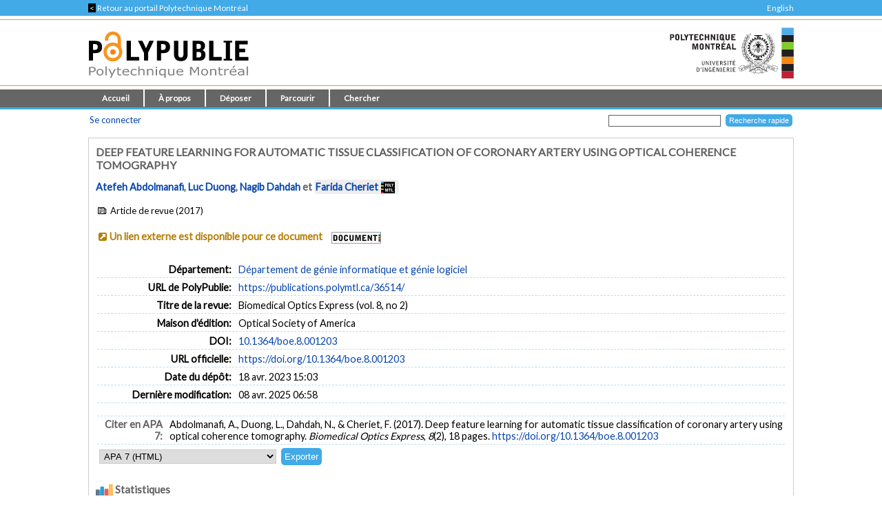

--- FILE ---
content_type: text/html; charset=utf-8
request_url: https://publications.polymtl.ca/36514/
body_size: 29971
content:
<!DOCTYPE html PUBLIC "-//W3C//DTD XHTML 1.0 Transitional//EN" "http://www.w3.org/TR/xhtml1/DTD/xhtml1-transitional.dtd">
<html xmlns="http://www.w3.org/1999/xhtml" lang="fr">
  <head>
    <meta charset="utf-8" content="IE=edge" http-equiv="X-UA-Compatible" />
    <title>
       Deep feature learning for automatic tissue classification of coronary artery using optical coherence tomography  -
      PolyPublie
    </title>
    <link href="/favicon.ico" rel="icon" type="image/x-icon" />
    <link href="/favicon.ico" rel="shortcut icon" type="image/x-icon" />
    <meta name="eprints.eprintid" content="36514" />
<meta name="eprints.rev_number" content="7" />
<meta name="eprints.eprint_status" content="archive" />
<meta name="eprints.userid" content="100" />
<meta name="eprints.dir" content="disk0/00/03/65/14" />
<meta name="eprints.datestamp" content="2023-04-18 19:03:55" />
<meta name="eprints.lastmod" content="2025-04-08 10:58:43" />
<meta name="eprints.status_changed" content="2023-04-18 18:12:02" />
<meta name="eprints.type" content="article" />
<meta name="eprints.metadata_visibility" content="show" />
<meta name="eprints.title" content="Deep feature learning for automatic tissue classification of coronary artery using optical coherence tomography" />
<meta name="eprints.polycreators_name" content="Abdolmanafi, Atefeh" />
<meta name="eprints.polycreators_name" content="Duong, Luc" />
<meta name="eprints.polycreators_name" content="Dahdah, Nagib" />
<meta name="eprints.polycreators_name" content="Cheriet, Farida" />
<meta name="eprints.polycreators_poly" content="TRUE" />
<meta name="eprints.polycreators_affiliation" content="École de Technologie Supérieure" />
<meta name="eprints.polycreators_affiliation" content="École de Technologie Supérieure" />
<meta name="eprints.polycreators_affiliation" content="Centre Hospitalier Universitaire Sainte-Justine" />
<meta name="eprints.polycreators_nom_normalise" content="Cheriet, Farida" />
<meta name="eprints.date" content="2017" />
<meta name="eprints.id_number" content="10.1364/boe.8.001203" />
<meta name="eprints.official_url" content="https://doi.org/10.1364/boe.8.001203" />
<meta name="eprints.article_type" content="article" />
<meta name="eprints.creators_name" content="Abdolmanafi, Atefeh" />
<meta name="eprints.creators_name" content="Duong, Luc" />
<meta name="eprints.creators_name" content="Dahdah, Nagib" />
<meta name="eprints.creators_name" content="Cheriet, Farida" />
<meta name="eprints.divisions" content="info" />
<meta name="eprints.full_text_status" content="none" />
<meta name="eprints.horspoly" content="FALSE" />
<meta name="eprints.ispublished" content="pub" />
<meta name="eprints.issn" content="2156-7085" />
<meta name="eprints.number" content="2" />
<meta name="eprints.pages" content="18" />
<meta name="eprints.polypublie_status" content="repertoire" />
<meta name="eprints.publication" content="Biomedical Optics Express" />
<meta name="eprints.publisher" content="Optical Society of America" />
<meta name="eprints.refereed" content="TRUE" />
<meta name="eprints.volume" content="8" />
<meta name="eprints.citation" content="Abdolmanafi, A., Duong, L., Dahdah, N., &amp; Cheriet, F. (2017). Deep feature learning for automatic tissue classification of coronary artery using optical coherence tomography. Biomedical Optics Express, 8(2), 18 pages." />
<link rel="schema.DC" href="http://purl.org/DC/elements/1.0/" />
<meta name="DC.relation" content="https://publications.polymtl.ca/36514/" />
<meta name="DC.title" content="Deep feature learning for automatic tissue classification of coronary artery using optical coherence tomography" />
<meta name="DC.creator" content="Abdolmanafi, Atefeh" />
<meta name="DC.creator" content="Duong, Luc" />
<meta name="DC.creator" content="Dahdah, Nagib" />
<meta name="DC.creator" content="Cheriet, Farida" />
<meta name="DC.publisher" content="Optical Society of America" />
<meta name="DC.date" content="2017" />
<meta name="DC.type" content="Article de revue" />
<meta name="DC.type" content="PeerReviewed" />
<meta name="DC.identifier" content="Abdolmanafi, A., Duong, L., Dahdah, N., &amp; Cheriet, F. (2017). Deep feature learning for automatic tissue classification of coronary artery using optical coherence tomography. Biomedical Optics Express, 8(2), 18 pages." />
<meta name="DC.relation" content="https://doi.org/10.1364/boe.8.001203" />
<meta name="DC.relation" content="10.1364/boe.8.001203" />
<meta name="DC.identifier" content="10.1364/boe.8.001203" />
<meta name="DC.doi" content="10.1364/boe.8.001203" />
<link rel="alternate" href="https://publications.polymtl.ca/cgi/export/eprint/36514/RDFXML/Ecole-eprint-36514.rdf" type="application/rdf+xml; charset=utf-8;" title="RDF+XML" />
<link rel="alternate" href="https://publications.polymtl.ca/cgi/export/eprint/36514/BibTeX/Ecole-eprint-36514.bib" type="application/x-bibtex; charset=utf-8" title="BibTeX" />
<link rel="alternate" href="https://publications.polymtl.ca/cgi/export/eprint/36514/RDFNT/Ecole-eprint-36514.nt" type="application/rdf-triples; charset=utf-8" title="RDF+N-Triples" />
<link rel="alternate" href="https://publications.polymtl.ca/cgi/export/eprint/36514/MARC%3A%3AXML/Ecole-eprint-36514.xml" type="application/octet-stream; charset=utf-8" title="MARC XML" />
<link rel="alternate" href="https://publications.polymtl.ca/cgi/export/eprint/36514/DOI/Ecole-eprint-36514.txt" type="application/octet-stream; charset=utf-8" title="DOIs" />
<link rel="alternate" href="https://publications.polymtl.ca/cgi/export/eprint/36514/DC/Ecole-eprint-36514.txt" type="application/octet-stream; charset=utf-8" title="Dublin Core" />
<link rel="alternate" href="https://publications.polymtl.ca/cgi/export/eprint/36514/OPENAIRE/Ecole-eprint-36514.xml" type="application/xml; charset=utf-8" title="OPENAIRE" />
<link rel="alternate" href="https://publications.polymtl.ca/cgi/export/eprint/36514/Atom/Ecole-eprint-36514.xml" type="application/atom+xml;charset=utf-8" title="Atom" />
<link rel="alternate" href="https://publications.polymtl.ca/cgi/export/eprint/36514/MARC%3A%3AUSMARC/Ecole-eprint-36514.mrc" type="application/marc; charset=utf-8" title="MARC (ISO 2709/UTF-8) (.MRC)" />
<link rel="alternate" href="https://publications.polymtl.ca/cgi/export/eprint/36514/REM_Atom/Ecole-eprint-36514.xml" type="application/atom+xml; charset=utf-8" title="OAI-ORE Resource Map (Atom Format)" />
<link rel="alternate" href="https://publications.polymtl.ca/cgi/export/eprint/36514/Simple/Ecole-eprint-36514.txt" type="application/txt; charset=utf-8" title="Simple Metadata" />
<link rel="alternate" href="https://publications.polymtl.ca/cgi/export/eprint/36514/Refer/Ecole-eprint-36514.refer" type="application/octet-stream; charset=utf-8" title="Refer" />
<link rel="alternate" href="https://publications.polymtl.ca/cgi/export/eprint/36514/Text/Ecole-eprint-36514.txt" type="text/plain; charset=utf-8" title="ASCII Citation" />
<link rel="alternate" href="https://publications.polymtl.ca/cgi/export/eprint/36514/ContextObject/Ecole-eprint-36514.xml" type="text/xml; charset=utf-8" title="OpenURL ContextObject" />
<link rel="alternate" href="https://publications.polymtl.ca/cgi/export/eprint/36514/EndNote/Ecole-eprint-36514.enw" type="application/octet-stream; charset=utf-8" title="EndNote (.ENW)" />
<link rel="alternate" href="https://publications.polymtl.ca/cgi/export/eprint/36514/COinS/Ecole-eprint-36514.txt" type="text/plain; charset=utf-8" title="OpenURL ContextObject in Span" />
<link rel="alternate" href="https://publications.polymtl.ca/cgi/export/eprint/36514/DIDL/Ecole-eprint-36514.xml" type="text/xml; charset=utf-8" title="MPEG-21 DIDL" />
<link rel="alternate" href="https://publications.polymtl.ca/cgi/export/eprint/36514/APA7/Ecole-eprint-36514.html" type="text/html; charset=utf-8" title="APA 7 (HTML)" />
<link rel="alternate" href="https://publications.polymtl.ca/cgi/export/eprint/36514/RIS/Ecole-eprint-36514.ris" type="application/octet-stream; charset=utf-8" title="Reference Manager (.RIS)" />
<link rel="alternate" href="https://publications.polymtl.ca/cgi/export/eprint/36514/RDFN3/Ecole-eprint-36514.n3" type="application/rdf+n3; charset=utf-8" title="RDF+N3" />
<link rel="alternate" href="https://publications.polymtl.ca/cgi/export/eprint/36514/CSV/Ecole-eprint-36514.csv" type="text/csv; charset=utf-8" title="Multiline CSV" />
<link rel="alternate" href="https://publications.polymtl.ca/cgi/export/eprint/36514/MARC%3A%3AASCII/Ecole-eprint-36514.mrk8" type="application/txt; charset=utf-8" title="MARC (UTF-8) (.MRK8)" />
<link rel="Top" href="https://publications.polymtl.ca/" />
    <link rel="Sword" href="https://publications.polymtl.ca/sword-app/servicedocument" />
    <link rel="SwordDeposit" href="https://publications.polymtl.ca/id/contents" />
    <link rel="Search" type="text/html" href="http://publications.polymtl.ca/cgi/search" />
    <link rel="Search" type="application/opensearchdescription+xml" href="http://publications.polymtl.ca/cgi/opensearchdescription" title="PolyPublie" />
    <script type="text/javascript" src="https://www.gstatic.com/charts/loader.js">
//padder
</script><script type="text/javascript">
// <![CDATA[
google.charts.load("visualization", "48", {packages:["corechart", "geochart"], mapsApiKey: "AIzaSyD57kFHjuktIKzuousaGE0-2pda8n9vv_k"});
// ]]></script><script type="text/javascript">
// <![CDATA[
var eprints_http_root = "https://publications.polymtl.ca";
var eprints_http_cgiroot = "https://publications.polymtl.ca/cgi";
var eprints_oai_archive_id = "publications.polymtl.ca";
var eprints_logged_in = false;
var eprints_logged_in_userid = 0; 
var eprints_logged_in_username = ""; 
var eprints_logged_in_usertype = ""; 
var eprints_irstats2_show = false;
var eprints_report_empty = "Aucun résultat";
var eprints_oncampus = false;
// ]]></script>
    <style type="text/css">.ep_logged_in { display: none }</style>
    <link rel="stylesheet" type="text/css" href="/style/auto-3.4.1.css?MD5=70840750ae7284643bb25a6754fc7142" /><link rel="stylesheet" type="text/css" href="//use.fontawesome.com/releases/v5.7.1/css/all.css" media="all" /><link rel="stylesheet" type="text/css" href="//fonts.googleapis.com/css?family=Lato" media="all" /><link rel="stylesheet" type="text/css" href="//fonts.googleapis.com/css2?family=EB+Garamond:ital,wght@0,400..800;1,400..800&amp;display=swap" media="all" /><link rel="stylesheet" type="text/css" href="/style/loadingfix.css" />
    <script type="text/javascript" src="/javascript/auto-3.4.1.js?MD5=c1e0042b9da55708f2f6a8c1853cb192">
//padder
</script>
    <script type="text/javascript" src="/javascript/MathJax.js" async="async">// <!-- No script --></script><!--[if lte IE 6]>
        <link rel="stylesheet" type="text/css" href="/style/ie6.css" />
   <![endif]-->
    <meta name="Generator" content="EPrints 3.4.1" />
    <meta http-equiv="Content-Type" content="text/html; charset=UTF-8" />
    <meta http-equiv="Content-Language" content="fr" />
    
    <!-- jQuery -->
    <!--[if lte IE 8]>
      <script src="https://ajax.googleapis.com/ajax/libs/jquery/1.12.4/jquery.min.js"></script> 
    <![endif]-->  
    <!--[if (gte IE 9)]><!-->
      <script src="https://ajax.googleapis.com/ajax/libs/jquery/3.4.1/jquery.min.js">// <!-- No script --></script>
    <!--<![endif]-->
    <script>$.noConflict(); var $j = jQuery.noConflict(); // $j is now an alias to the jQuery $ function</script>
    <link rel="stylesheet" href="https://ajax.googleapis.com/ajax/libs/jqueryui/1.12.1/themes/smoothness/jquery-ui.css" />
    <script src="https://ajax.googleapis.com/ajax/libs/jqueryui/1.12.1/jquery-ui.min.js">// <!-- No script --></script>
    <script src="/javascript/datepicker-fr.js">// <!-- No script --></script>
    <!-- end jQuery -->
    <!--[if lte IE 9]>
        <script type='text/javascript' src='/javascript/iefix.js'/></script>
        <link rel="stylesheet" type="text/css" href="/style/iefix.css" />
      <![endif]--> 
    <!-- Google tag (gtag.js) -->
    <script async="async" src="https://www.googletagmanager.com/gtag/js?id=G-5GJE0JD1P8">// <!-- No script --></script>
    <script>
    window.dataLayer = window.dataLayer || [];
    function gtag(){dataLayer.push(arguments);}
    gtag('js', new Date());

    gtag('config', 'G-5GJE0JD1P8');
    </script>
    <!-- end Google tag -->	
     <script>
(function(){
  const path = window.location.pathname || '/';
  const url  = '/cgi/track?page=' + encodeURIComponent(path);
  const data = new URLSearchParams({ page: window.location.pathname || "/" });
  if (navigator.sendBeacon) { navigator.sendBeacon(url, data); }
  else { fetch(url, {method:'GET', mode:'no-cors'}).catch(function(){}); }
})();
</script>
   </head>
  <body>
    
    <div class="ep_tm_topbanner ep_noprint"></div>
    <div class="ep_tm_topzone ep_noprint">
     	<div class="topzone_text">
        <a href="//polymtl.ca/">
          <span class="topzone_text_back"> &lt; </span> Retour au portail Polytechnique Montréal
        </a>
        <ul class="langswitch"><li id="ep_tm_languages"><a href="/cgi/set_lang?lang=en&amp;referrer=https%3A%2F%2Fpublications.polymtl.ca%2F36514%2F" title="English">English</a></li></ul>
      </div>
    </div>
    <div class="ep_tm_header_wrapper ep_noprint">
        <div class="ep_tm_header ep_noprint">
          <div class="ep_tm_site_logo">
            <a href="https://publications.polymtl.ca/" title="PolyPublie">           
              <img class="img_site_logo" src="/images/PolyPublie_logo_95.svg" data-fallback="/images/PolyPublie_logo_95.png" height="95px" width="233px" />
            </a>
            <img class="img_poly_logo" title="Polytechnique Montréal" src="/images/Polytechnique_95.svg?v=fr" data-fallback="/images/Polytechnique_95.png" height="95px" width="233px" />
          </div>
        </div>
    </div>
    <div class="ep_tm_menu_wrapper ep_noprint">
       <ul class="ep_tm_menu">
        <li>
          <a href="https://publications.polymtl.ca">
            Accueil
          </a>
        </li>
        <li>
          <a href="https://publications.polymtl.ca/apropos.html" menu="ep_tm_menu_about">
            À propos
          </a>
          <ul id="ep_tm_menu_about" style="display:none;">
            <li>
              <a href="https://publications.polymtl.ca/information.html">
                PolyPublie
              </a>
            </li>
            <li>
              <a href="https://publications.polymtl.ca/publications.html">
                Répertoire des publications
              </a>
            </li>
          </ul>
        </li>
        <li>
          <a href="https://publications.polymtl.ca/documentation.html" menu="ep_tm_menu_doc">
            Déposer
          </a>
          <ul id="ep_tm_menu_doc" style="display:none;">
            <li>
              <a href="https://publications.polymtl.ca/theses.html">
                Mémoires et thèses
              </a>
            </li>
            <li>
              <a href="https://publications.polymtl.ca/articles.html">
                Articles et autres
              </a>
            </li>
            </ul>
          </li>
        <li>
          <a href="https://publications.polymtl.ca/view/" menu="ep_tm_menu_browse">
            Parcourir
          </a>
          <ul id="ep_tm_menu_browse" style="display:none;">
            <li>
              <a href="https://publications.polymtl.ca/view/year/">
                Liste par année
              </a>
            </li>
            <li>
              <a href="https://publications.polymtl.ca/view/person/">
                Liste par auteur ou autrice
              </a>
            </li>
            <li>
              <a href="https://publications.polymtl.ca/view/advisor/">
                Liste par directeur ou directrice
              </a>
            </li>
            <li>
              <a href="https://publications.polymtl.ca/view/divisions/">
                Liste par département
              </a>
            </li>
            <li>
              <a href="https://publications.polymtl.ca/view/rcenters/">
                Liste par centre de recherche
              </a>
            </li>
            <li>
              <a href="https://publications.polymtl.ca/view/type/">
                Liste par type de document
              </a>
            </li>
          </ul>
          </li>
          <li>
            <a href="https://publications.polymtl.ca/cgi/search/simple/" menu="ep_tm_menu_search">
              Chercher
            </a>
            <ul id="ep_tm_menu_search" style="display:none;">
              <li>
                <a href="https://publications.polymtl.ca/cgi/search/base/">
                  Recherche de base
                </a>
              </li>
              <li>
                <a href="https://publications.polymtl.ca/cgi/search/advanced/">
                  Recherche avancée
                </a>
              </li>
              
            </ul>
          </li>
      </ul>
   </div>
    <div class="ep_tm_header ep_noprint">
      <table class="ep_tm_searchbar">
        <tr>
          <td align="left">
            <ul class="ep_tm_key_tools" id="ep_tm_menu_tools"><li><a href="https://publications.polymtl.ca/cgi/users/home">Se connecter</a></li></ul>
          </td>
          <td align="right" style="white-space: nowrap">
            <form accept-charset="utf-8" action="https://publications.polymtl.ca/cgi/search/simple" method="get" style="display:inline">
	      <input class="ep_tm_searchbarbox" name="q" size="25" type="text" />
	      <input class="ep_tm_searchbarbutton" name="_action_search" type="submit" value="Recherche rapide" />
              <input name="order" type="hidden" value="" />
              <input name="basic_srchtype" type="hidden" value="ALL" />
              <input name="satisfyall" type="hidden" value="ALL" />
            </form>
          </td>
        </tr>
      </table>
    </div>
    <div class="ep_tm_page_content_wrapper">
      <div class="ep_tm_page_content_fix_pour_filet">
        <div class="ep_tm_page_content">
            <div id="goldoa" class="goldoa"><img src="/images/oa_violet_65.svg" data-fallback="/images/oa_violet_65.png" height="65px" width="45px" />
            <span id="goldoa_span"></span></div>
          <h1 class="ep_tm_pagetitle">
            

Deep feature learning for automatic tissue classification of coronary artery using optical coherence tomography


          </h1>
          <div class="ep_summary_content"><div class="ep_summary_content_left"></div><div class="ep_summary_content_right"></div><div class="ep_summary_content_top"></div><div class="ep_summary_content_main">
  <p class="ep_block summary_citation">
    
        <a href="/view/person/Abdolmanafi,_Atefeh.html" title="École de Technologie Supérieure"><span class="person_name">Atefeh Abdolmanafi</span></a>, <a href="/view/person/Duong,_Luc.html" title="École de Technologie Supérieure"><span class="person_name">Luc Duong</span></a>, <a href="/view/person/Dahdah,_Nagib.html" title="Centre Hospitalier Universitaire Sainte-Justine"><span class="person_name">Nagib Dahdah</span></a> et <span class="ep_poly_expertises" title="Auteur ou autrice affilié(e) à Polytechnique Montréal"><a href="/view/person/Cheriet,_Farida.html"><span class="person_name">Farida Cheriet</span></a><a href="https://www.polymtl.ca/expertises/cheriet-farida" title="Voir sa fiche dans le Répertoire des Expertises de Polytechnique Montréal" class="ep_poly_expertises_lien" target="_blank"><img src="/images/PolyCarre.svg" class="person_name ep_poly_expertises_logo" data-fallback="/images/PolyCarre.png" height="17px" width="20px" /></a></span>
      
  </p>
  <p class="ep_eprint_type">
    <i class="icon-newspaper" title="Article de revue"></i>

    
        Article de revue
      
     (2017)
    
  </p>
  
  
    
  
  
  
  
    
      
      <span class="no_fulltext_external summary_badge"><i class="icon-link-ext-alt"></i><a href="https://doi.org/10.1364/boe.8.001203" target="_blank">Un lien externe est disponible pour ce document</a></span>
      
      

    <a href="https://polymtl.on.worldcat.org/atoztitles/link?rft.au=Atefeh Abdolmanafi, Luc Duong, Nagib Dahdah, Farida Cheriet&amp;rft.atitle=Deep feature learning for automatic tissue classification of coronary artery using optical coherence tomography&amp;rft.jtitle=Biomedical Optics Express&amp;rft.issn=2156-7085&amp;rft.date=2017&amp;rft.volume=8&amp;rft.issue=2&amp;rft.spage=&amp;rft_id=info:doi/10.1364/boe.8.001203" target="_blank"><img class="img_boutondocument" src="/images/BoutonDocument.png" data-fallback="" width="70" height="15" /></a>
  
    
    
    
  
  
  <table cellpadding="3" class="ep_block table_summary">
    <!--<tr>
      <td class="td_openaccess" colspan="2">
        <img class="img_openaccess" src="{$config{img_openaccess}}" data-fallback="{$config{img_openaccess_png}}" height="30px" width="19px" />
        <strong>
          <epc:phrase ref="Plugin/Screen/EPrint/Summary:section_oa"/>
        </strong>
      </td>
    </tr>-->
    
    
      
    
      
    
      
    
      
        <tr>
          <th align="right" class="ep_row">
            Département:</th>
          <td class="ep_row" valign="top">
            <a href="https://publications.polymtl.ca/view/divisions/info/">Département de génie informatique et génie logiciel</a>
          </td>
        </tr>
      
    
      
    
      
    
      
    
      
    
      
    
      
    
      
    
      
    
      
    
      
    
    <tr>
      <th align="right" class="ep_row">
        URL de PolyPublie:</th>
      <td class="ep_row" valign="top">
        <a href="https://publications.polymtl.ca/36514/">
          https://publications.polymtl.ca/36514/
        </a>
      </td>
    </tr>
  <!--</table>-->
  
  
    <!--<table xmlns="http://www.w3.org/1999/xhtml" cellpadding="3" class="ep_block table_summary">-->
      <!--<tr>
        <td class="td_eo" colspan="2">
          <img class="img_eo" src="{$config{img_editeurofficiel}}" data-fallback="{$config{img_editeurofficiel_png}}"  height="30px" width="30px" />
          <strong>
            <epc:phrase ref="Plugin/Screen/EPrint/Summary:section_eo"/>
          </strong>
        </td>
      </tr>-->
      
      
      
      
      
        <tr>
          <th align="right" class="ep_row">
            Titre de la revue:</th>
          <td class="ep_row">
            Biomedical Optics Express
             (vol.
                8, no
                2)
          </td>
        </tr>
      
      
          
            <tr>
              <th align="right" class="ep_row">
                Maison d'édition:</th>
              <td class="ep_row">
                Optical Society of America
              </td>
            </tr>
          
        
      
      
        <tr>
          <th align="right" class="ep_row">
            DOI:</th>
          <td class="ep_row">
            <a href="https://doi.org/10.1364/boe.8.001203" target="_blank">10.1364/boe.8.001203</a>
          </td>
        </tr>
      
      
      
        <tr>
          <th align="right" class="ep_row">
            URL officielle:</th>
          <td class="ep_row">
            <a href="https://doi.org/10.1364/boe.8.001203" target="_blank">https://doi.org/10.1364/boe.8.001203</a>
          </td>
        </tr>
      
      
        <tr>
          <th align="right" class="ep_row">
            Date du dépôt:</th>
          <td class="ep_row">
            18 avr. 2023 15:03
          </td>
        </tr>
      
      
        <tr>
          <th align="right" class="ep_row">
            Dernière modification:</th>
          <td class="ep_row">
            08 avr. 2025 06:58
          </td>
        </tr>
      
    
  </table>
  
  
  <table cellpadding="3" class="ep_block table_summary">
    <tr class="citation_row">
      <th align="right" class="ep_row citation_row">
        Citer en APA 7:</th>
      <td class="ep_row citation_row">
        Abdolmanafi, A., Duong, L., Dahdah, N., &amp; Cheriet, F. (2017). Deep feature learning for automatic tissue classification of coronary artery using optical coherence tomography. <em>Biomedical Optics Express</em>, <em>8</em>(2), 18 pages.  <a href="https://doi.org/10.1364/boe.8.001203" target="_blank">https://doi.org/10.1364/boe.8.001203</a>
      </td>
    </tr>
    <tr>
      <td colspan="2">
        <form method="get" accept-charset="utf-8" action="https://publications.polymtl.ca/cgi/export_redirect"><input name="dataset" id="dataset" value="eprint" type="hidden" /><input name="dataobj" id="dataobj" value="36514" type="hidden" /><select name="format"><option value="APA7">APA 7 (HTML)</option><option value="Text">ASCII Citation</option><option value="Atom">Atom</option><option value="BibTeX">BibTeX</option><option value="DOI">DOIs</option><option value="DC">Dublin Core</option><option value="EndNote">EndNote (.ENW)</option><option value="MARC::USMARC">MARC (ISO 2709/UTF-8) (.MRC)</option><option value="MARC::ASCII">MARC (UTF-8) (.MRK8)</option><option value="MARC::XML">MARC XML</option><option value="DIDL">MPEG-21 DIDL</option><option value="CSV">Multiline CSV</option><option value="REM_Atom">OAI-ORE Resource Map (Atom Format)</option><option value="OPENAIRE">OPENAIRE</option><option value="ContextObject">OpenURL ContextObject</option><option value="COinS">OpenURL ContextObject in Span</option><option value="RDFNT">RDF+N-Triples</option><option value="RDFN3">RDF+N3</option><option value="RDFXML">RDF+XML</option><option value="Refer">Refer</option><option value="RIS">Reference Manager (.RIS)</option><option value="Simple">Simple Metadata</option></select><input type="submit" value="Exporter" class="ep_form_action_button" /></form>
      </td>
    </tr>
  </table>
  
    <a id="statsBlockLink" class="cursor_pointer">
      <h3 class="irstats2_summary_page_header">
        <img class="img_stats" src="/images/stats_25.svg" data-fallback="/images/stats_25.png" height="25px" width="25px" />
        Statistiques
      </h3>
    </a>
    <div class="irstats2_summary_page_container" id="statsBlock" style="position: absolute; top: -300%;">
      
      
      
      
      
        <div class="statsBox">
          <p>
            Dimensions
          </p>
          <div id="dimensionsBox">
            <span class="__dimensions_badge_embed__" data-doi="10.1364/boe.8.001203" data-legend="never"></span>
            <script async="true" src="https://badge.dimensions.ai/badge.js" charset="utf-8">// <!-- No script --></script>
          </div>
        </div>
      
    </div>
  
  
    <a id="actionsBlockLink" class="cursor_pointer">
      <h4 class="ep_block">
        Actions réservées au personnel
      </h4>
    </a>
    <div id="actionsBlock" class="hidden_block">
      <table class="ep_block ep_summary_page_actions">
        
          <tr>
            <td>
              <a href="/cgi/users/home?screen=EPrint%3A%3AView&amp;eprintid=36514"><img src="/style/images/action_view.png" title="Afficher document" alt="Afficher document" class="ep_form_action_icon" /></a>
            </td>
            <td>
              Afficher document
            </td>
          </tr>
        
      </table>
    </div>
    
<script type="text/javascript">
document.observe("dom:loaded",function(){
	if (document.querySelector("meta[name='eprints.eprintid']")) {
		var irstats2_summary_page_eprintid = document.querySelector("meta[name='eprints.eprintid']").content;


		new EPJS_Stats_GoogleGraph ( { 'context': {
			'range':'_ALL_',
			'set_name': 'eprint',
			'set_value': irstats2_summary_page_eprintid,
			'datatype':'downloads' },
			'options': {
			'container_id': 'irstats2_summary_page_downloads', 
			'date_resolution':'year',
			'graph_type':'column',
			'colors' : '["#51ade5"]'
			} } );
 
	}
});

</script>

    
<script type="text/javascript">
document.observe("dom:loaded",function(){
	if (document.querySelector("meta[name='eprints.eprintid']")) {
		var irstats2_summary_page_eprintid = document.querySelector("meta[name='eprints.eprintid']").content;

		new EPJS_Stats_GoogleGeoChart ( { 'context': {
			'range':'_ALL_',
			'set_name': 'eprint',
			'set_value': irstats2_summary_page_eprintid,
			'datatype':'countries'
			}, 'options': {
			'container_id': 'irstats2_summary_page_countries',
			'colors': '["#51ade5"]'
			}});
		
	}
}); 
	
</script>

    
<script type="text/javascript">
document.observe("dom:loaded",function(){
	if (document.querySelector("meta[name='eprints.eprintid']")) {
		var irstats2_summary_page_eprintid = document.querySelector("meta[name='eprints.eprintid']").content;

		new EPJS_Stats_Counter ( { 'context': {
			'range':'_ALL_',
			'set_name': 'eprint',
			'set_value': irstats2_summary_page_eprintid,
			'datatype':'downloads'
			}, 'options': {
			'container_id': 'irstats2_summary_page_counter',
			'colors': '["#51ade5"]'
			}});
		
	}
}); 
	
</script>

    
  
</div><div class="ep_summary_content_bottom"></div><div class="ep_summary_content_after"></div></div>
        </div>
      </div>
    </div>
    <div class="ep_tm_footer_wrapper">
       <div class="ep_tm_footer ep_noprint">
         <div class="ep_tm_eprints_logo">
           <a href="//polymtl.ca/" title="Polytechnique Montréal">
            <img class="img_poly_logo_footer" src="/images/Polytechnique_footer_44.svg" data-fallback="/images/Polytechnique_footer_44.png" alt="Polytechnique Montréal" height="44px" width="201px" />
           </a>
         </div>
         <div class="ep_tm_eprints_about">
           <div><em>PolyPublie</em> est le dépôt institutionnel de <a href="https://www.polymtl.ca" alt="Polytechnique Montréal">Polytechnique Montréal</a>.<br />Site développé à l'aide du logiciel libre <a href="http://eprints.org/software/" alt="EPrints">EPrints</a>.</div>
         </div>
        </div>
    </div>
  </body>
</html>